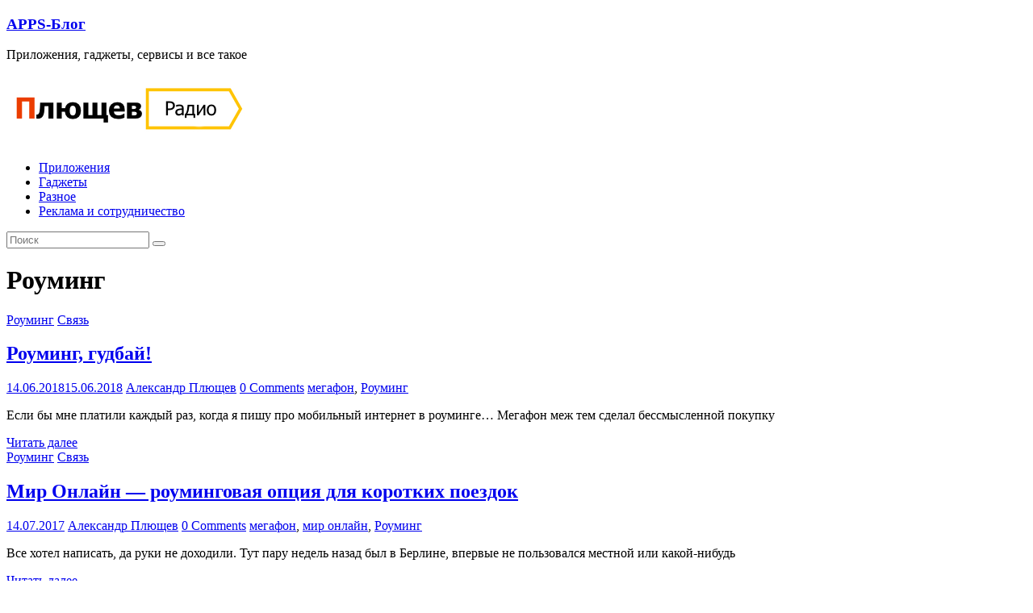

--- FILE ---
content_type: text/html; charset=UTF-8
request_url: https://apps.plushev.com/tag/rouming/
body_size: 9282
content:
<!DOCTYPE html>
<html lang="ru-RU">
<head>
<meta charset="UTF-8" />
<meta name="viewport" content="width=device-width, initial-scale=1">
<link rel="profile" href="http://gmpg.org/xfn/11" />
<link rel="pingback" href="" />
<!--<link href="https://fonts.googleapis.com/css?family=PT+Sans+Narrow|Ubuntu|Arimo|Open+Sans" rel="stylesheet">-->
<link rel="stylesheet" href="https://unpkg.com/social-likes-next/dist/social-likes_flat.css">
<title>Роуминг Archives - APPS-Блог</title>

<!-- This site is optimized with the Yoast SEO plugin v12.9.1 - https://yoast.com/wordpress/plugins/seo/ -->
<meta name="robots" content="max-snippet:-1, max-image-preview:large, max-video-preview:-1"/>
<link rel="canonical" href="https://apps.plushev.com/tag/rouming/" />
<meta property="og:locale" content="ru_RU" />
<meta property="og:type" content="object" />
<meta property="og:title" content="Роуминг Archives - APPS-Блог" />
<meta property="og:url" content="https://apps.plushev.com/tag/rouming/" />
<meta property="og:site_name" content="APPS-Блог" />
<meta name="twitter:card" content="summary_large_image" />
<meta name="twitter:title" content="Роуминг Archives - APPS-Блог" />
<meta name="twitter:site" content="@plushev" />
<script type='application/ld+json' class='yoast-schema-graph yoast-schema-graph--main'>{"@context":"https://schema.org","@graph":[{"@type":"WebSite","@id":"https://apps.plushev.com/#website","url":"https://apps.plushev.com/","name":"APPS-\u0411\u043b\u043e\u0433","description":"\u041f\u0440\u0438\u043b\u043e\u0436\u0435\u043d\u0438\u044f, \u0433\u0430\u0434\u0436\u0435\u0442\u044b, \u0441\u0435\u0440\u0432\u0438\u0441\u044b \u0438 \u0432\u0441\u0435 \u0442\u0430\u043a\u043e\u0435","potentialAction":{"@type":"SearchAction","target":"https://apps.plushev.com/?s={search_term_string}","query-input":"required name=search_term_string"}},{"@type":"CollectionPage","@id":"https://apps.plushev.com/tag/rouming/#webpage","url":"https://apps.plushev.com/tag/rouming/","inLanguage":"ru-RU","name":"\u0420\u043e\u0443\u043c\u0438\u043d\u0433 Archives - APPS-\u0411\u043b\u043e\u0433","isPartOf":{"@id":"https://apps.plushev.com/#website"}}]}</script>
<!-- / Yoast SEO plugin. -->

<link rel='dns-prefetch' href='//fonts.googleapis.com' />
<link rel='dns-prefetch' href='//s.w.org' />
<link rel="alternate" type="application/rss+xml" title="APPS-Блог &raquo; Лента" href="https://apps.plushev.com/feed/" />
<link rel="alternate" type="application/rss+xml" title="APPS-Блог &raquo; Лента комментариев" href="https://apps.plushev.com/comments/feed/" />
<link rel="alternate" type="application/rss+xml" title="APPS-Блог &raquo; Лента метки Роуминг" href="https://apps.plushev.com/tag/rouming/feed/" />
		<script type="text/javascript">
			window._wpemojiSettings = {"baseUrl":"https:\/\/s.w.org\/images\/core\/emoji\/12.0.0-1\/72x72\/","ext":".png","svgUrl":"https:\/\/s.w.org\/images\/core\/emoji\/12.0.0-1\/svg\/","svgExt":".svg","source":{"concatemoji":"https:\/\/apps.plushev.com\/wp-includes\/js\/wp-emoji-release.min.js?ver=5.3.20"}};
			!function(e,a,t){var n,r,o,i=a.createElement("canvas"),p=i.getContext&&i.getContext("2d");function s(e,t){var a=String.fromCharCode;p.clearRect(0,0,i.width,i.height),p.fillText(a.apply(this,e),0,0);e=i.toDataURL();return p.clearRect(0,0,i.width,i.height),p.fillText(a.apply(this,t),0,0),e===i.toDataURL()}function c(e){var t=a.createElement("script");t.src=e,t.defer=t.type="text/javascript",a.getElementsByTagName("head")[0].appendChild(t)}for(o=Array("flag","emoji"),t.supports={everything:!0,everythingExceptFlag:!0},r=0;r<o.length;r++)t.supports[o[r]]=function(e){if(!p||!p.fillText)return!1;switch(p.textBaseline="top",p.font="600 32px Arial",e){case"flag":return s([127987,65039,8205,9895,65039],[127987,65039,8203,9895,65039])?!1:!s([55356,56826,55356,56819],[55356,56826,8203,55356,56819])&&!s([55356,57332,56128,56423,56128,56418,56128,56421,56128,56430,56128,56423,56128,56447],[55356,57332,8203,56128,56423,8203,56128,56418,8203,56128,56421,8203,56128,56430,8203,56128,56423,8203,56128,56447]);case"emoji":return!s([55357,56424,55356,57342,8205,55358,56605,8205,55357,56424,55356,57340],[55357,56424,55356,57342,8203,55358,56605,8203,55357,56424,55356,57340])}return!1}(o[r]),t.supports.everything=t.supports.everything&&t.supports[o[r]],"flag"!==o[r]&&(t.supports.everythingExceptFlag=t.supports.everythingExceptFlag&&t.supports[o[r]]);t.supports.everythingExceptFlag=t.supports.everythingExceptFlag&&!t.supports.flag,t.DOMReady=!1,t.readyCallback=function(){t.DOMReady=!0},t.supports.everything||(n=function(){t.readyCallback()},a.addEventListener?(a.addEventListener("DOMContentLoaded",n,!1),e.addEventListener("load",n,!1)):(e.attachEvent("onload",n),a.attachEvent("onreadystatechange",function(){"complete"===a.readyState&&t.readyCallback()})),(n=t.source||{}).concatemoji?c(n.concatemoji):n.wpemoji&&n.twemoji&&(c(n.twemoji),c(n.wpemoji)))}(window,document,window._wpemojiSettings);
		</script>
		<style type="text/css">
img.wp-smiley,
img.emoji {
	display: inline !important;
	border: none !important;
	box-shadow: none !important;
	height: 1em !important;
	width: 1em !important;
	margin: 0 .07em !important;
	vertical-align: -0.1em !important;
	background: none !important;
	padding: 0 !important;
}
</style>
	<link rel='stylesheet' id='wp-block-library-css'  href='https://apps.plushev.com/wp-includes/css/dist/block-library/style.min.css?ver=5.3.20' type='text/css' media='all' />
<link rel='stylesheet' id='responsive-lightbox-prettyphoto-css'  href='https://apps.plushev.com/wp-content/plugins/responsive-lightbox/assets/prettyphoto/prettyPhoto.min.css?ver=2.2.2' type='text/css' media='all' />
<link rel='stylesheet' id='wpt-twitter-feed-css'  href='https://apps.plushev.com/wp-content/plugins/wp-to-twitter/css/twitter-feed.css?ver=5.3.20' type='text/css' media='all' />
<link rel='stylesheet' id='colormag_google_fonts-css'  href='//fonts.googleapis.com/css?family=Open+Sans%3A400%2C600&#038;ver=5.3.20' type='text/css' media='all' />
<link rel='stylesheet' id='colormag_style-css'  href='https://apps.plushev.com/wp-content/themes/colormag/style.css?ver=5.3.20' type='text/css' media='all' />
<link rel='stylesheet' id='colormag-fontawesome-css'  href='https://apps.plushev.com/wp-content/themes/colormag/fontawesome/css/font-awesome.css?ver=4.2.1' type='text/css' media='all' />
<script type='text/javascript' src='https://apps.plushev.com/wp-includes/js/jquery/jquery.js?ver=1.12.4-wp'></script>
<script type='text/javascript' src='https://apps.plushev.com/wp-includes/js/jquery/jquery-migrate.min.js?ver=1.4.1'></script>
<script type='text/javascript' src='https://apps.plushev.com/wp-content/plugins/responsive-lightbox/assets/infinitescroll/infinite-scroll.pkgd.min.js?ver=5.3.20'></script>
<script type='text/javascript' src='https://apps.plushev.com/wp-content/themes/colormag/js/colormag-custom.js?ver=5.3.20'></script>
<!--[if lte IE 8]>
<script type='text/javascript' src='https://apps.plushev.com/wp-content/themes/colormag/js/html5shiv.min.js?ver=5.3.20'></script>
<![endif]-->
<link rel='https://api.w.org/' href='https://apps.plushev.com/wp-json/' />
<link rel="EditURI" type="application/rsd+xml" title="RSD" href="https://apps.plushev.com/xmlrpc.php?rsd" />
<meta name="generator" content="WordPress 5.3.20" />

<!-- Dynamic Widgets by QURL loaded - http://www.dynamic-widgets.com //-->
<style type="text/css" id="custom-background-css">
body.custom-background { background-color: #ffffff; }
</style>
	

<!--script>
    jQuery(document).ready(function(jQuery) {
        jQuery('.collapseButton').click(function() {
            jQuery(this).parent().parent().find('.SWPContent').slideToggle('slow');
        });
    });
</script-->


</head>

<body class="archive tag tag-rouming tag-848 custom-background  wide better-responsive-menu">

<div id="page" class="hfeed site">
		<header id="masthead" class="site-header clearfix">
		<div id="header-text-nav-container" class="clearfix">
         
			
			<div class="inner-wrap">

				<div id="header-text-nav-wrap" class="clearfix">
					<div id="header-left-section">
												<div id="header-text" class="">
                                             <h3 id="site-title">
                           <a href="https://apps.plushev.com/" title="APPS-Блог" rel="home">APPS-Блог</a>
                        </h3>
                     							                        <p id="site-description">Приложения, гаджеты, сервисы и все такое</p>
                     <!-- #site-description -->
						</div><!-- #header-text -->
					</div><!-- #header-left-section -->
					<div id="header-right-section">
												<div id="header-right-sidebar" class="clearfix">
						<aside id="custom_html-7" class="widget_text widget widget_custom_html clearfix"><div class="textwidget custom-html-widget"><a href="https://radio.yandex.ru/author/plushev" title="Плющев на Я.Радио" rel="home noopener noreferrer" target="_blank"><img src="https://apps.plushev.com/wp-content/uploads/2016/03/p.radio_.jpg" alt="APPS-Блог" /></a></div></aside>						</div>
									    	</div><!-- #header-right-section -->

			   </div><!-- #header-text-nav-wrap -->

			</div><!-- .inner-wrap -->

			
			<nav id="site-navigation" class="main-navigation clearfix" role="navigation">
				<div class="inner-wrap clearfix">
					                  <div class="home-icon">
                     <a href="https://apps.plushev.com/" title="APPS-Блог"><i class="fa fa-home"></i></a>
                  </div>
                                 <h4 class="menu-toggle"></h4>
               <div class="menu-primary-container"><ul id="menu-glavnoe-menju" class="menu"><li id="menu-item-2228" class="menu-item menu-item-type-taxonomy menu-item-object-category menu-item-2228"><a href="https://apps.plushev.com/category/prilozhenie/">Приложения</a></li>
<li id="menu-item-2229" class="menu-item menu-item-type-taxonomy menu-item-object-category menu-item-2229"><a href="https://apps.plushev.com/category/gadzhet/">Гаджеты</a></li>
<li id="menu-item-2230" class="menu-item menu-item-type-taxonomy menu-item-object-category menu-item-2230"><a href="https://apps.plushev.com/category/raznoe/">Разное</a></li>
<li id="menu-item-964" class="menu-item menu-item-type-post_type menu-item-object-page menu-item-964"><a href="https://apps.plushev.com/advertising/">Реклама и сотрудничество</a></li>
</ul></div>                                                <i class="fa fa-search search-top"></i>
                  <div class="search-form-top">
                     <form action="https://apps.plushev.com/" class="search-form searchform clearfix" method="get">
   <div class="search-wrap">
      <input type="text" placeholder="Поиск" class="s field" name="s">
      <button class="search-icon" type="submit"></button>
   </div>
</form><!-- .searchform -->                  </div>
               				</div>
			</nav>

		</div><!-- #header-text-nav-container -->

		
	</header>
			<div id="main" class="clearfix">
		<div class="inner-wrap clearfix">
	
	<div id="primary">
		<div id="content" class="clearfix">

			
				<header class="page-header">
               					<h1 class="page-title">
               <span>
						Роуминг					</span></h1>
                  									</header><!-- .page-header -->

            <div class="article-container">

   				
   				
   					
<article id="post-5469" class="post-5469 post type-post status-publish format-standard hentry category-rouming category-svyaz tag-megafon tag-rouming">
   
    

   <div class="article-content clearfix">

      
      <div class="above-entry-meta"><span class="cat-links"><a href="https://apps.plushev.com/category/svyaz/rouming/"  rel="category tag">Роуминг</a>&nbsp;<a href="https://apps.plushev.com/category/svyaz/"  rel="category tag">Связь</a>&nbsp;</span></div>
      <header class="entry-header">
         <h2 class="entry-title">
            <a href="https://apps.plushev.com/2018/06/14/5469/" title="Роуминг, гудбай!">Роуминг, гудбай!</a>
         </h2>
      </header>

      <div class="below-entry-meta">
      <span class="posted-on"><a href="https://apps.plushev.com/2018/06/14/5469/" title="10:21" rel="bookmark"><i class="fa fa-calendar-o"></i> <time class="entry-date published" datetime="2018-06-14T10:21:50+03:00">14.06.2018</time><time class="updated" datetime="2018-06-15T14:26:47+03:00">15.06.2018</time></a></span>
      <span class="byline"><span class="author vcard"><i class="fa fa-user"></i><a class="url fn n" href="https://apps.plushev.com/author/plushev/" title="Александр Плющев">Александр Плющев</a></span></span>

               <span class="comments"><a href="https://apps.plushev.com/2018/06/14/5469/#respond"><i class="fa fa-comment"></i> 0 Comments</a></span>
      <span class="tag-links"><i class="fa fa-tags"></i><a href="https://apps.plushev.com/tag/megafon/" rel="tag">мегафон</a>, <a href="https://apps.plushev.com/tag/rouming/" rel="tag">Роуминг</a></span></div>
      <div class="entry-content clearfix">
         <p>Если бы мне платили каждый раз, когда я пишу про мобильный интернет в роуминге&#8230; Мегафон меж тем сделал бессмысленной покупку</p>
         <a class="more-link" title="Роуминг, гудбай!" href="https://apps.plushev.com/2018/06/14/5469/"><span>Читать далее</span></a>
      </div>

   </div>

   </article>
   				
   					
<article id="post-4938" class="post-4938 post type-post status-publish format-standard hentry category-rouming category-svyaz tag-megafon tag-mir-onlajn tag-rouming">
   
    

   <div class="article-content clearfix">

      
      <div class="above-entry-meta"><span class="cat-links"><a href="https://apps.plushev.com/category/svyaz/rouming/"  rel="category tag">Роуминг</a>&nbsp;<a href="https://apps.plushev.com/category/svyaz/"  rel="category tag">Связь</a>&nbsp;</span></div>
      <header class="entry-header">
         <h2 class="entry-title">
            <a href="https://apps.plushev.com/2017/07/14/4938/" title="Мир Онлайн &#8212; роуминговая опция для коротких поездок">Мир Онлайн &#8212; роуминговая опция для коротких поездок</a>
         </h2>
      </header>

      <div class="below-entry-meta">
      <span class="posted-on"><a href="https://apps.plushev.com/2017/07/14/4938/" title="18:37" rel="bookmark"><i class="fa fa-calendar-o"></i> <time class="entry-date published" datetime="2017-07-14T18:37:46+03:00">14.07.2017</time></a></span>
      <span class="byline"><span class="author vcard"><i class="fa fa-user"></i><a class="url fn n" href="https://apps.plushev.com/author/plushev/" title="Александр Плющев">Александр Плющев</a></span></span>

               <span class="comments"><a href="https://apps.plushev.com/2017/07/14/4938/#respond"><i class="fa fa-comment"></i> 0 Comments</a></span>
      <span class="tag-links"><i class="fa fa-tags"></i><a href="https://apps.plushev.com/tag/megafon/" rel="tag">мегафон</a>, <a href="https://apps.plushev.com/tag/mir-onlajn/" rel="tag">мир онлайн</a>, <a href="https://apps.plushev.com/tag/rouming/" rel="tag">Роуминг</a></span></div>
      <div class="entry-content clearfix">
         <p>Все хотел написать, да руки не доходили. Тут пару недель назад был в Берлине, впервые не пользовался местной или какой-нибудь</p>
         <a class="more-link" title="Мир Онлайн &#8212; роуминговая опция для коротких поездок" href="https://apps.plushev.com/2017/07/14/4938/"><span>Читать далее</span></a>
      </div>

   </div>

   </article>
   				
   					
<article id="post-4697" class="post-4697 post type-post status-publish format-standard has-post-thumbnail hentry category-lte category-internet-svyaz category-rouming category-svyaz tag-comfortway tag-evropa tag-puteshestviya tag-rouming tag-svyaz-2 tag-simki">
   
         <div class="featured-image">
         <a href="https://apps.plushev.com/2017/04/08/4697/" title="Панъевропейская симка от Comfortway"><img width="509" height="445" src="https://apps.plushev.com/wp-content/uploads/2017/04/33522282340_bff50fb1d2_o.png" class="attachment-colormag-featured-image size-colormag-featured-image wp-post-image" alt="" srcset="https://apps.plushev.com/wp-content/uploads/2017/04/33522282340_bff50fb1d2_o.png 601w, https://apps.plushev.com/wp-content/uploads/2017/04/33522282340_bff50fb1d2_o-300x262.png 300w" sizes="(max-width: 509px) 100vw, 509px" /></a>
      </div>
    

   <div class="article-content clearfix">

      
      <div class="above-entry-meta"><span class="cat-links"><a href="https://apps.plushev.com/category/svyaz/lte/"  rel="category tag">LTE</a>&nbsp;<a href="https://apps.plushev.com/category/svyaz/internet-svyaz/"  rel="category tag">Интернет</a>&nbsp;<a href="https://apps.plushev.com/category/svyaz/rouming/"  rel="category tag">Роуминг</a>&nbsp;<a href="https://apps.plushev.com/category/svyaz/"  rel="category tag">Связь</a>&nbsp;</span></div>
      <header class="entry-header">
         <h2 class="entry-title">
            <a href="https://apps.plushev.com/2017/04/08/4697/" title="Панъевропейская симка от Comfortway">Панъевропейская симка от Comfortway</a>
         </h2>
      </header>

      <div class="below-entry-meta">
      <span class="posted-on"><a href="https://apps.plushev.com/2017/04/08/4697/" title="13:12" rel="bookmark"><i class="fa fa-calendar-o"></i> <time class="entry-date published" datetime="2017-04-08T13:12:04+03:00">08.04.2017</time><time class="updated" datetime="2017-04-29T20:32:05+03:00">29.04.2017</time></a></span>
      <span class="byline"><span class="author vcard"><i class="fa fa-user"></i><a class="url fn n" href="https://apps.plushev.com/author/plushev/" title="Александр Плющев">Александр Плющев</a></span></span>

               <span class="comments"><a href="https://apps.plushev.com/2017/04/08/4697/#respond"><i class="fa fa-comment"></i> 0 Comments</a></span>
      <span class="tag-links"><i class="fa fa-tags"></i><a href="https://apps.plushev.com/tag/comfortway/" rel="tag">Comfortway</a>, <a href="https://apps.plushev.com/tag/evropa/" rel="tag">европа</a>, <a href="https://apps.plushev.com/tag/puteshestviya/" rel="tag">путешествия</a>, <a href="https://apps.plushev.com/tag/rouming/" rel="tag">Роуминг</a>, <a href="https://apps.plushev.com/tag/svyaz-2/" rel="tag">связь</a>, <a href="https://apps.plushev.com/tag/simki/" rel="tag">симки</a></span></div>
      <div class="entry-content clearfix">
         <p>Продолжаю любимую тему: симки для зарубежных путешествий. Comfortway, который начинал на этом поприще продажей WiFi- модемчиков с зашитой в них</p>
         <a class="more-link" title="Панъевропейская симка от Comfortway" href="https://apps.plushev.com/2017/04/08/4697/"><span>Читать далее</span></a>
      </div>

   </div>

   </article>
   				
   					
<article id="post-4667" class="post-4667 post type-post status-publish format-standard has-post-thumbnail hentry category-lte category-rouming category-svyaz tag-bubbletone tag-rouming tag-svyaz-2 tag-skolkovo">
   
         <div class="featured-image">
         <a href="https://apps.plushev.com/2017/02/28/4667/" title="Пузырчатый мессенджер и международный роуминг из Сколково"><img width="576" height="445" src="https://apps.plushev.com/wp-content/uploads/2017/02/33169104695_33769e4663_b-1-576x445.jpg" class="attachment-colormag-featured-image size-colormag-featured-image wp-post-image" alt="" /></a>
      </div>
    

   <div class="article-content clearfix">

      
      <div class="above-entry-meta"><span class="cat-links"><a href="https://apps.plushev.com/category/svyaz/lte/"  rel="category tag">LTE</a>&nbsp;<a href="https://apps.plushev.com/category/svyaz/rouming/"  rel="category tag">Роуминг</a>&nbsp;<a href="https://apps.plushev.com/category/svyaz/"  rel="category tag">Связь</a>&nbsp;</span></div>
      <header class="entry-header">
         <h2 class="entry-title">
            <a href="https://apps.plushev.com/2017/02/28/4667/" title="Пузырчатый мессенджер и международный роуминг из Сколково">Пузырчатый мессенджер и международный роуминг из Сколково</a>
         </h2>
      </header>

      <div class="below-entry-meta">
      <span class="posted-on"><a href="https://apps.plushev.com/2017/02/28/4667/" title="17:47" rel="bookmark"><i class="fa fa-calendar-o"></i> <time class="entry-date published" datetime="2017-02-28T17:47:53+03:00">28.02.2017</time><time class="updated" datetime="2017-05-01T00:58:25+03:00">01.05.2017</time></a></span>
      <span class="byline"><span class="author vcard"><i class="fa fa-user"></i><a class="url fn n" href="https://apps.plushev.com/author/plushev/" title="Александр Плющев">Александр Плющев</a></span></span>

               <span class="comments"><a href="https://apps.plushev.com/2017/02/28/4667/#respond"><i class="fa fa-comment"></i> 0 Comments</a></span>
      <span class="tag-links"><i class="fa fa-tags"></i><a href="https://apps.plushev.com/tag/bubbletone/" rel="tag">BubbleTone</a>, <a href="https://apps.plushev.com/tag/rouming/" rel="tag">Роуминг</a>, <a href="https://apps.plushev.com/tag/svyaz-2/" rel="tag">связь</a>, <a href="https://apps.plushev.com/tag/skolkovo/" rel="tag">сколково</a></span></div>
      <div class="entry-content clearfix">
         <p>Зашел на MWC на скромненький стенд Сколково. Они традиционно привозят несколько своих проектов, в основном B2B. В этот раз &#8212;</p>
         <a class="more-link" title="Пузырчатый мессенджер и международный роуминг из Сколково" href="https://apps.plushev.com/2017/02/28/4667/"><span>Читать далее</span></a>
      </div>

   </div>

   </article>
   				
   					
<article id="post-4581" class="post-4581 post type-post status-publish format-standard has-post-thumbnail hentry category-internet-svyaz category-rouming category-svyaz tag-internet tag-pribaltika tag-rouming tag-simki">
   
         <div class="featured-image">
         <a href="https://apps.plushev.com/2017/01/12/4581/" title="Прибалтика: какие симки покупать для интернета?"><img width="445" height="445" src="https://apps.plushev.com/wp-content/uploads/2017/01/32224101676_0e7798367d_z.jpg" class="attachment-colormag-featured-image size-colormag-featured-image wp-post-image" alt="" srcset="https://apps.plushev.com/wp-content/uploads/2017/01/32224101676_0e7798367d_z.jpg 640w, https://apps.plushev.com/wp-content/uploads/2017/01/32224101676_0e7798367d_z-150x150.jpg 150w, https://apps.plushev.com/wp-content/uploads/2017/01/32224101676_0e7798367d_z-300x300.jpg 300w, https://apps.plushev.com/wp-content/uploads/2017/01/32224101676_0e7798367d_z-50x50.jpg 50w" sizes="(max-width: 445px) 100vw, 445px" /></a>
      </div>
    

   <div class="article-content clearfix">

      
      <div class="above-entry-meta"><span class="cat-links"><a href="https://apps.plushev.com/category/svyaz/internet-svyaz/"  rel="category tag">Интернет</a>&nbsp;<a href="https://apps.plushev.com/category/svyaz/rouming/"  rel="category tag">Роуминг</a>&nbsp;<a href="https://apps.plushev.com/category/svyaz/"  rel="category tag">Связь</a>&nbsp;</span></div>
      <header class="entry-header">
         <h2 class="entry-title">
            <a href="https://apps.plushev.com/2017/01/12/4581/" title="Прибалтика: какие симки покупать для интернета?">Прибалтика: какие симки покупать для интернета?</a>
         </h2>
      </header>

      <div class="below-entry-meta">
      <span class="posted-on"><a href="https://apps.plushev.com/2017/01/12/4581/" title="12:16" rel="bookmark"><i class="fa fa-calendar-o"></i> <time class="entry-date published" datetime="2017-01-12T12:16:35+03:00">12.01.2017</time><time class="updated" datetime="2017-01-12T21:39:27+03:00">12.01.2017</time></a></span>
      <span class="byline"><span class="author vcard"><i class="fa fa-user"></i><a class="url fn n" href="https://apps.plushev.com/author/plushev/" title="Александр Плющев">Александр Плющев</a></span></span>

               <span class="comments"><a href="https://apps.plushev.com/2017/01/12/4581/#respond"><i class="fa fa-comment"></i> 0 Comments</a></span>
      <span class="tag-links"><i class="fa fa-tags"></i><a href="https://apps.plushev.com/tag/internet/" rel="tag">интернет</a>, <a href="https://apps.plushev.com/tag/pribaltika/" rel="tag">прибалтика</a>, <a href="https://apps.plushev.com/tag/rouming/" rel="tag">Роуминг</a>, <a href="https://apps.plushev.com/tag/simki/" rel="tag">симки</a></span></div>
      <div class="entry-content clearfix">
         <p>Путешествия в несколько стран последовательно &#8212; это в некотором роде пытка для интернет-зависимых людей. Вот, скажем, Европейский Союз, где нет</p>
         <a class="more-link" title="Прибалтика: какие симки покупать для интернета?" href="https://apps.plushev.com/2017/01/12/4581/"><span>Читать далее</span></a>
      </div>

   </div>

   </article>
   				
   					
<article id="post-881" class="post-881 post type-post status-publish format-standard hentry category-internet-svyaz category-rouming category-svyaz tag-comfort-way tag-goodline tag-evropa tag-internet tag-rouming tag-svyaz-2">
   
    

   <div class="article-content clearfix">

      
      <div class="above-entry-meta"><span class="cat-links"><a href="https://apps.plushev.com/category/svyaz/internet-svyaz/"  rel="category tag">Интернет</a>&nbsp;<a href="https://apps.plushev.com/category/svyaz/rouming/"  rel="category tag">Роуминг</a>&nbsp;<a href="https://apps.plushev.com/category/svyaz/"  rel="category tag">Связь</a>&nbsp;</span></div>
      <header class="entry-header">
         <h2 class="entry-title">
            <a href="https://apps.plushev.com/2013/10/31/881/" title="Интернет в европейском роуминге. Часть 3">Интернет в европейском роуминге. Часть 3</a>
         </h2>
      </header>

      <div class="below-entry-meta">
      <span class="posted-on"><a href="https://apps.plushev.com/2013/10/31/881/" title="10:00" rel="bookmark"><i class="fa fa-calendar-o"></i> <time class="entry-date published" datetime="2013-10-31T10:00:09+04:00">31.10.2013</time><time class="updated" datetime="2013-10-31T10:14:11+04:00">31.10.2013</time></a></span>
      <span class="byline"><span class="author vcard"><i class="fa fa-user"></i><a class="url fn n" href="https://apps.plushev.com/author/plushev/" title="Александр Плющев">Александр Плющев</a></span></span>

               <span class="comments"><a href="https://apps.plushev.com/2013/10/31/881/#comments"><i class="fa fa-comments"></i> 6 комментариев</a></span>
      <span class="tag-links"><i class="fa fa-tags"></i><a href="https://apps.plushev.com/tag/comfort-way/" rel="tag">comfort way</a>, <a href="https://apps.plushev.com/tag/goodline/" rel="tag">Goodline</a>, <a href="https://apps.plushev.com/tag/evropa/" rel="tag">европа</a>, <a href="https://apps.plushev.com/tag/internet/" rel="tag">интернет</a>, <a href="https://apps.plushev.com/tag/rouming/" rel="tag">Роуминг</a>, <a href="https://apps.plushev.com/tag/svyaz-2/" rel="tag">связь</a></span></div>
      <div class="entry-content clearfix">
         <p>Сегодня о еще одном пути обеспечить себя мобильным интернетом за границей. Повторюсь, что все это имеет смысл, главным образом, если</p>
         <a class="more-link" title="Интернет в европейском роуминге. Часть 3" href="https://apps.plushev.com/2013/10/31/881/"><span>Читать далее</span></a>
      </div>

   </div>

   </article>
   				
   					
<article id="post-875" class="post-875 post type-post status-publish format-standard hentry category-internet-svyaz category-rouming category-svyaz tag-goodline tag-internet tag-rouming">
   
    

   <div class="article-content clearfix">

      
      <div class="above-entry-meta"><span class="cat-links"><a href="https://apps.plushev.com/category/svyaz/internet-svyaz/"  rel="category tag">Интернет</a>&nbsp;<a href="https://apps.plushev.com/category/svyaz/rouming/"  rel="category tag">Роуминг</a>&nbsp;<a href="https://apps.plushev.com/category/svyaz/"  rel="category tag">Связь</a>&nbsp;</span></div>
      <header class="entry-header">
         <h2 class="entry-title">
            <a href="https://apps.plushev.com/2013/10/30/875/" title="Интернет в европейском роуминге. Часть 2">Интернет в европейском роуминге. Часть 2</a>
         </h2>
      </header>

      <div class="below-entry-meta">
      <span class="posted-on"><a href="https://apps.plushev.com/2013/10/30/875/" title="16:15" rel="bookmark"><i class="fa fa-calendar-o"></i> <time class="entry-date published" datetime="2013-10-30T16:15:47+04:00">30.10.2013</time><time class="updated" datetime="2013-10-30T16:48:27+04:00">30.10.2013</time></a></span>
      <span class="byline"><span class="author vcard"><i class="fa fa-user"></i><a class="url fn n" href="https://apps.plushev.com/author/plushev/" title="Александр Плющев">Александр Плющев</a></span></span>

               <span class="comments"><a href="https://apps.plushev.com/2013/10/30/875/#comments"><i class="fa fa-comments"></i> 4 комментария</a></span>
      <span class="tag-links"><i class="fa fa-tags"></i><a href="https://apps.plushev.com/tag/goodline/" rel="tag">Goodline</a>, <a href="https://apps.plushev.com/tag/internet/" rel="tag">интернет</a>, <a href="https://apps.plushev.com/tag/rouming/" rel="tag">Роуминг</a></span></div>
      <div class="entry-content clearfix">
         <p>Начну с Goodline, который позиционирует свой тариф Good-Интернет как лучшее предложение для мобильного роуминга в Европе. Далеко не увсех ритейлеров,</p>
         <a class="more-link" title="Интернет в европейском роуминге. Часть 2" href="https://apps.plushev.com/2013/10/30/875/"><span>Читать далее</span></a>
      </div>

   </div>

   </article>
   				
            </div>

				

			
		</div><!-- #content -->
	</div><!-- #primary -->

	
<div id="secondary">
			
				<aside id="recent-posts-4" class="widget widget_recent_entries clearfix">		<h3 class="widget-title"><span>Свежие записи</span></h3>		<ul>
											<li>
					<a href="https://apps.plushev.com/2021/04/17/5758/">STAR&#8217;цы Live. Санкции против Positive Technologies, Apple против Epic и «Форсаж 999»</a>
									</li>
											<li>
					<a href="https://apps.plushev.com/2021/04/17/5755/">Потрясение: Вин Дизель устроил «Форсаж», ФБР занимается хакерством, Слуцкий и лайки, IPO Coinbase.</a>
									</li>
											<li>
					<a href="https://apps.plushev.com/2021/04/09/5749/">Потрясение. Выпуски 1-2.</a>
									</li>
											<li>
					<a href="https://apps.plushev.com/2021/04/09/5744/">Star&#8217;цы Live (Revival). Выпуски 1-2.</a>
									</li>
											<li>
					<a href="https://apps.plushev.com/2019/11/05/5728/">Го на Технофабрику мультфильмов!</a>
									</li>
											<li>
					<a href="https://apps.plushev.com/2019/11/02/5721/">Большой плюс &#8212; Apple TV+</a>
									</li>
											<li>
					<a href="https://apps.plushev.com/2019/06/17/5696/">Ноутбук Lenovo Legion Y740 (GeForce RTX 2070)</a>
									</li>
					</ul>
		</aside>
	</div>
	

		</div><!-- .inner-wrap -->
	</div><!-- #main -->
   			<footer id="colophon" class="clearfix">
			
			<div class="footer-socket-wrapper clearfix">
				<div class="inner-wrap">
					<div class="footer-socket-area">
                  <div class="footer-socket-right-section">
   						                  </div>
                  <div class="footer-socket-left-sectoin">
   						<div class="copyright">Копирайт &copy; 2026 <a href="https://apps.plushev.com/" title="APPS-Блог" ><span>APPS-Блог</span></a>. Все права защищены.<br>Тема ColorMag от <a href="https://themegrill.com/themes/colormag" target="_blank" title="ThemeGrill" rel="designer"><span>ThemeGrill</span></a>. Создано на <a href="https://wordpress.org" target="_blank" title="WordPress"><span>WordPress</span></a>.</div>                  </div>
					</div>
				</div>
			</div>
		</footer>
		<a href="#masthead" id="scroll-up"><i class="fa fa-chevron-up"></i></a>
	</div><!-- #page -->
	<script type='text/javascript' src='https://apps.plushev.com/wp-content/plugins/responsive-lightbox/assets/prettyphoto/jquery.prettyPhoto.min.js?ver=2.2.2'></script>
<script type='text/javascript'>
/* <![CDATA[ */
var rlArgs = {"script":"prettyphoto","selector":"lightbox","customEvents":"","activeGalleries":"1","animationSpeed":"normal","slideshow":"0","slideshowDelay":"5000","slideshowAutoplay":"0","opacity":"0.50","showTitle":"1","allowResize":"1","allowExpand":"1","width":"1080","height":"720","separator":"\/","theme":"pp_default","horizontalPadding":"20","hideFlash":"0","wmode":"opaque","videoAutoplay":"0","modal":"0","deeplinking":"0","overlayGallery":"1","keyboardShortcuts":"1","social":"0","woocommerce_gallery":"0","ajaxurl":"https:\/\/apps.plushev.com\/wp-admin\/admin-ajax.php","nonce":"988e8685fc"};
/* ]]> */
</script>
<script type='text/javascript' src='https://apps.plushev.com/wp-content/plugins/responsive-lightbox/js/front.js?ver=2.2.2'></script>
<script type='text/javascript' src='https://apps.plushev.com/wp-content/plugins/better-wp-security/core/modules/wordpress-tweaks/js/blankshield/blankshield.min.js?ver=4116'></script>
<script type='text/javascript' src='https://apps.plushev.com/wp-content/plugins/better-wp-security/core/modules/wordpress-tweaks/js/block-tabnapping.min.js?ver=4116'></script>
<script type='text/javascript' src='https://apps.plushev.com/wp-content/themes/colormag/js/jquery.bxslider.min.js?ver=4.2.10'></script>
<script type='text/javascript' src='https://apps.plushev.com/wp-content/themes/colormag/js/colormag-slider-setting.js?ver=5.3.20'></script>
<script type='text/javascript' src='https://apps.plushev.com/wp-content/themes/colormag/js/navigation.js?ver=5.3.20'></script>
<script type='text/javascript' src='https://apps.plushev.com/wp-content/themes/colormag/js/sticky/jquery.sticky.js?ver=20150309'></script>
<script type='text/javascript' src='https://apps.plushev.com/wp-content/themes/colormag/js/sticky/sticky-setting.js?ver=20150309'></script>
<script type='text/javascript' src='https://apps.plushev.com/wp-content/themes/colormag/js/fitvids/jquery.fitvids.js?ver=20150311'></script>
<script type='text/javascript' src='https://apps.plushev.com/wp-content/themes/colormag/js/fitvids/fitvids-setting.js?ver=20150311'></script>
<script type='text/javascript' src='https://apps.plushev.com/wp-content/themes/colormag/js/post-format.js?ver=20150422'></script>
<script type='text/javascript' src='https://apps.plushev.com/wp-includes/js/wp-embed.min.js?ver=5.3.20'></script>

<script type='text/javascript'>var _merchantSettings=_merchantSettings || [];_merchantSettings.push(['AT', '11l7n7']);(function(){var autolink=document.createElement('script');autolink.type='text/javascript';autolink.async=true; autolink.src= ('https:' == document.location.protocol) ? 'https://autolinkmaker.itunes.apple.com/js/itunes_autolinkmaker.js' : 'https://autolinkmaker.itunes.apple.com/js/itunes_autolinkmaker.js';var s=document.getElementsByTagName('script')[0];s.parentNode.insertBefore(autolink, s);})();</script>

<script src="https://unpkg.com/social-likes-next/dist/social-likes.min.js"></script>


/*
<script>
  (function(i,s,o,g,r,a,m){i['GoogleAnalyticsObject']=r;i[r]=i[r]||function(){
  (i[r].q=i[r].q||[]).push(arguments)},i[r].l=1*new Date();a=s.createElement(o),
  m=s.getElementsByTagName(o)[0];a.async=1;a.src=g;m.parentNode.insertBefore(a,m)
  })(window,document,'script','https://www.google-analytics.com/analytics.js','ga');
  ga('create', 'UA-42608399-1', 'auto');
  ga('send', 'pageview');
</script>
*/

<!-- Yandex.Metrika counter -->
<script type="text/javascript">
    (function (d, w, c) {
        (w[c] = w[c] || []).push(function() {
            try {
                w.yaCounter21866788 = new Ya.Metrika({
                    id:21866788,
                    clickmap:true,
                    trackLinks:true,
                    accurateTrackBounce:true
                });
            } catch(e) { }
        });
        var n = d.getElementsByTagName("script")[0],
            s = d.createElement("script"),
            f = function () { n.parentNode.insertBefore(s, n); };
        s.type = "text/javascript";
        s.async = true;
        s.src = "https://mc.yandex.ru/metrika/watch.js";
        if (w.opera == "[object Opera]") {
            d.addEventListener("DOMContentLoaded", f, false);
        } else { f(); }
    })(document, window, "yandex_metrika_callbacks");
</script>
<noscript><div><img src="https://mc.yandex.ru/watch/21866788" style="position:absolute; left:-9999px;" alt="" /></div></noscript>
<!-- /Yandex.Metrika counter -->

<!--LiveInternet counter--><script type="text/javascript"><!--
new Image().src = "//counter.yadro.ru/hit?r"+
escape(document.referrer)+((typeof(screen)=="undefined")?"":
";s"+screen.width+"*"+screen.height+"*"+(screen.colorDepth?
screen.colorDepth:screen.pixelDepth))+";u"+escape(document.URL)+
";h"+escape(document.title.substring(0,80))+
";"+Math.random();//--></script><!--/LiveInternet-->

</body>
</html>
<!--
Performance optimized by W3 Total Cache. Learn more: https://www.w3-edge.com/products/

Object Caching 23/537 objects using memcached
Page Caching using disk: enhanced 

Served from: apps.plushev.com @ 2026-01-22 11:42:53 by W3 Total Cache
-->

--- FILE ---
content_type: text/plain
request_url: https://www.google-analytics.com/j/collect?v=1&_v=j102&a=1776758389&t=pageview&_s=1&dl=https%3A%2F%2Fapps.plushev.com%2Ftag%2Frouming%2F&ul=en-us%40posix&dt=%D0%A0%D0%BE%D1%83%D0%BC%D0%B8%D0%BD%D0%B3%20Archives%20-%20APPS-%D0%91%D0%BB%D0%BE%D0%B3&sr=1280x720&vp=1280x720&_u=IEBAAEABAAAAACAAI~&jid=1483726943&gjid=1218135282&cid=1089213108.1769071374&tid=UA-42608399-1&_gid=303799024.1769071374&_r=1&_slc=1&z=865346800
body_size: -450
content:
2,cG-5SWPCY6MVC